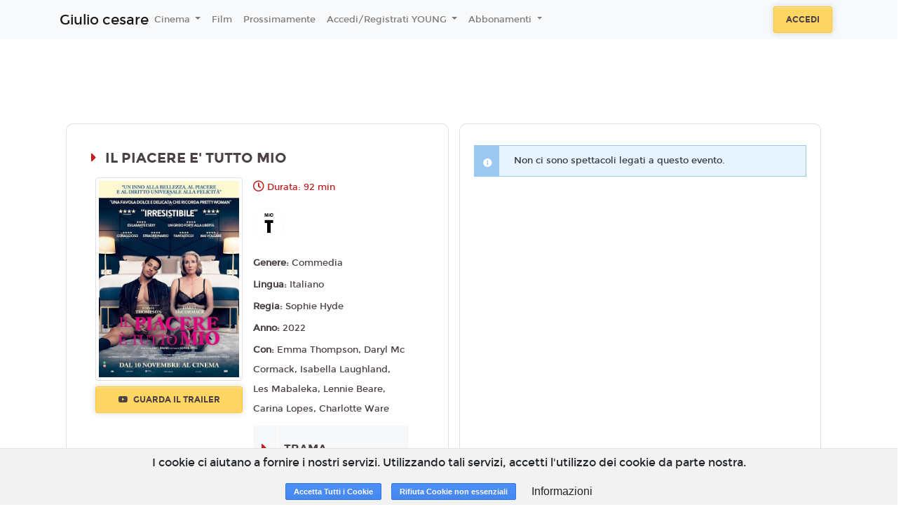

--- FILE ---
content_type: text/html; charset=utf-8
request_url: https://www.google.com/recaptcha/api2/anchor?ar=1&k=6LeMlcgUAAAAAOIIU9j65JSvvhsVsX0BMf1oJaQ1&co=aHR0cHM6Ly9naXVsaW9jZXNhcmUuY2Nyb21hLjE4dGlja2V0cy5pdDo0NDM.&hl=en&v=PoyoqOPhxBO7pBk68S4YbpHZ&size=invisible&anchor-ms=20000&execute-ms=30000&cb=aslcmyebkoj
body_size: 48701
content:
<!DOCTYPE HTML><html dir="ltr" lang="en"><head><meta http-equiv="Content-Type" content="text/html; charset=UTF-8">
<meta http-equiv="X-UA-Compatible" content="IE=edge">
<title>reCAPTCHA</title>
<style type="text/css">
/* cyrillic-ext */
@font-face {
  font-family: 'Roboto';
  font-style: normal;
  font-weight: 400;
  font-stretch: 100%;
  src: url(//fonts.gstatic.com/s/roboto/v48/KFO7CnqEu92Fr1ME7kSn66aGLdTylUAMa3GUBHMdazTgWw.woff2) format('woff2');
  unicode-range: U+0460-052F, U+1C80-1C8A, U+20B4, U+2DE0-2DFF, U+A640-A69F, U+FE2E-FE2F;
}
/* cyrillic */
@font-face {
  font-family: 'Roboto';
  font-style: normal;
  font-weight: 400;
  font-stretch: 100%;
  src: url(//fonts.gstatic.com/s/roboto/v48/KFO7CnqEu92Fr1ME7kSn66aGLdTylUAMa3iUBHMdazTgWw.woff2) format('woff2');
  unicode-range: U+0301, U+0400-045F, U+0490-0491, U+04B0-04B1, U+2116;
}
/* greek-ext */
@font-face {
  font-family: 'Roboto';
  font-style: normal;
  font-weight: 400;
  font-stretch: 100%;
  src: url(//fonts.gstatic.com/s/roboto/v48/KFO7CnqEu92Fr1ME7kSn66aGLdTylUAMa3CUBHMdazTgWw.woff2) format('woff2');
  unicode-range: U+1F00-1FFF;
}
/* greek */
@font-face {
  font-family: 'Roboto';
  font-style: normal;
  font-weight: 400;
  font-stretch: 100%;
  src: url(//fonts.gstatic.com/s/roboto/v48/KFO7CnqEu92Fr1ME7kSn66aGLdTylUAMa3-UBHMdazTgWw.woff2) format('woff2');
  unicode-range: U+0370-0377, U+037A-037F, U+0384-038A, U+038C, U+038E-03A1, U+03A3-03FF;
}
/* math */
@font-face {
  font-family: 'Roboto';
  font-style: normal;
  font-weight: 400;
  font-stretch: 100%;
  src: url(//fonts.gstatic.com/s/roboto/v48/KFO7CnqEu92Fr1ME7kSn66aGLdTylUAMawCUBHMdazTgWw.woff2) format('woff2');
  unicode-range: U+0302-0303, U+0305, U+0307-0308, U+0310, U+0312, U+0315, U+031A, U+0326-0327, U+032C, U+032F-0330, U+0332-0333, U+0338, U+033A, U+0346, U+034D, U+0391-03A1, U+03A3-03A9, U+03B1-03C9, U+03D1, U+03D5-03D6, U+03F0-03F1, U+03F4-03F5, U+2016-2017, U+2034-2038, U+203C, U+2040, U+2043, U+2047, U+2050, U+2057, U+205F, U+2070-2071, U+2074-208E, U+2090-209C, U+20D0-20DC, U+20E1, U+20E5-20EF, U+2100-2112, U+2114-2115, U+2117-2121, U+2123-214F, U+2190, U+2192, U+2194-21AE, U+21B0-21E5, U+21F1-21F2, U+21F4-2211, U+2213-2214, U+2216-22FF, U+2308-230B, U+2310, U+2319, U+231C-2321, U+2336-237A, U+237C, U+2395, U+239B-23B7, U+23D0, U+23DC-23E1, U+2474-2475, U+25AF, U+25B3, U+25B7, U+25BD, U+25C1, U+25CA, U+25CC, U+25FB, U+266D-266F, U+27C0-27FF, U+2900-2AFF, U+2B0E-2B11, U+2B30-2B4C, U+2BFE, U+3030, U+FF5B, U+FF5D, U+1D400-1D7FF, U+1EE00-1EEFF;
}
/* symbols */
@font-face {
  font-family: 'Roboto';
  font-style: normal;
  font-weight: 400;
  font-stretch: 100%;
  src: url(//fonts.gstatic.com/s/roboto/v48/KFO7CnqEu92Fr1ME7kSn66aGLdTylUAMaxKUBHMdazTgWw.woff2) format('woff2');
  unicode-range: U+0001-000C, U+000E-001F, U+007F-009F, U+20DD-20E0, U+20E2-20E4, U+2150-218F, U+2190, U+2192, U+2194-2199, U+21AF, U+21E6-21F0, U+21F3, U+2218-2219, U+2299, U+22C4-22C6, U+2300-243F, U+2440-244A, U+2460-24FF, U+25A0-27BF, U+2800-28FF, U+2921-2922, U+2981, U+29BF, U+29EB, U+2B00-2BFF, U+4DC0-4DFF, U+FFF9-FFFB, U+10140-1018E, U+10190-1019C, U+101A0, U+101D0-101FD, U+102E0-102FB, U+10E60-10E7E, U+1D2C0-1D2D3, U+1D2E0-1D37F, U+1F000-1F0FF, U+1F100-1F1AD, U+1F1E6-1F1FF, U+1F30D-1F30F, U+1F315, U+1F31C, U+1F31E, U+1F320-1F32C, U+1F336, U+1F378, U+1F37D, U+1F382, U+1F393-1F39F, U+1F3A7-1F3A8, U+1F3AC-1F3AF, U+1F3C2, U+1F3C4-1F3C6, U+1F3CA-1F3CE, U+1F3D4-1F3E0, U+1F3ED, U+1F3F1-1F3F3, U+1F3F5-1F3F7, U+1F408, U+1F415, U+1F41F, U+1F426, U+1F43F, U+1F441-1F442, U+1F444, U+1F446-1F449, U+1F44C-1F44E, U+1F453, U+1F46A, U+1F47D, U+1F4A3, U+1F4B0, U+1F4B3, U+1F4B9, U+1F4BB, U+1F4BF, U+1F4C8-1F4CB, U+1F4D6, U+1F4DA, U+1F4DF, U+1F4E3-1F4E6, U+1F4EA-1F4ED, U+1F4F7, U+1F4F9-1F4FB, U+1F4FD-1F4FE, U+1F503, U+1F507-1F50B, U+1F50D, U+1F512-1F513, U+1F53E-1F54A, U+1F54F-1F5FA, U+1F610, U+1F650-1F67F, U+1F687, U+1F68D, U+1F691, U+1F694, U+1F698, U+1F6AD, U+1F6B2, U+1F6B9-1F6BA, U+1F6BC, U+1F6C6-1F6CF, U+1F6D3-1F6D7, U+1F6E0-1F6EA, U+1F6F0-1F6F3, U+1F6F7-1F6FC, U+1F700-1F7FF, U+1F800-1F80B, U+1F810-1F847, U+1F850-1F859, U+1F860-1F887, U+1F890-1F8AD, U+1F8B0-1F8BB, U+1F8C0-1F8C1, U+1F900-1F90B, U+1F93B, U+1F946, U+1F984, U+1F996, U+1F9E9, U+1FA00-1FA6F, U+1FA70-1FA7C, U+1FA80-1FA89, U+1FA8F-1FAC6, U+1FACE-1FADC, U+1FADF-1FAE9, U+1FAF0-1FAF8, U+1FB00-1FBFF;
}
/* vietnamese */
@font-face {
  font-family: 'Roboto';
  font-style: normal;
  font-weight: 400;
  font-stretch: 100%;
  src: url(//fonts.gstatic.com/s/roboto/v48/KFO7CnqEu92Fr1ME7kSn66aGLdTylUAMa3OUBHMdazTgWw.woff2) format('woff2');
  unicode-range: U+0102-0103, U+0110-0111, U+0128-0129, U+0168-0169, U+01A0-01A1, U+01AF-01B0, U+0300-0301, U+0303-0304, U+0308-0309, U+0323, U+0329, U+1EA0-1EF9, U+20AB;
}
/* latin-ext */
@font-face {
  font-family: 'Roboto';
  font-style: normal;
  font-weight: 400;
  font-stretch: 100%;
  src: url(//fonts.gstatic.com/s/roboto/v48/KFO7CnqEu92Fr1ME7kSn66aGLdTylUAMa3KUBHMdazTgWw.woff2) format('woff2');
  unicode-range: U+0100-02BA, U+02BD-02C5, U+02C7-02CC, U+02CE-02D7, U+02DD-02FF, U+0304, U+0308, U+0329, U+1D00-1DBF, U+1E00-1E9F, U+1EF2-1EFF, U+2020, U+20A0-20AB, U+20AD-20C0, U+2113, U+2C60-2C7F, U+A720-A7FF;
}
/* latin */
@font-face {
  font-family: 'Roboto';
  font-style: normal;
  font-weight: 400;
  font-stretch: 100%;
  src: url(//fonts.gstatic.com/s/roboto/v48/KFO7CnqEu92Fr1ME7kSn66aGLdTylUAMa3yUBHMdazQ.woff2) format('woff2');
  unicode-range: U+0000-00FF, U+0131, U+0152-0153, U+02BB-02BC, U+02C6, U+02DA, U+02DC, U+0304, U+0308, U+0329, U+2000-206F, U+20AC, U+2122, U+2191, U+2193, U+2212, U+2215, U+FEFF, U+FFFD;
}
/* cyrillic-ext */
@font-face {
  font-family: 'Roboto';
  font-style: normal;
  font-weight: 500;
  font-stretch: 100%;
  src: url(//fonts.gstatic.com/s/roboto/v48/KFO7CnqEu92Fr1ME7kSn66aGLdTylUAMa3GUBHMdazTgWw.woff2) format('woff2');
  unicode-range: U+0460-052F, U+1C80-1C8A, U+20B4, U+2DE0-2DFF, U+A640-A69F, U+FE2E-FE2F;
}
/* cyrillic */
@font-face {
  font-family: 'Roboto';
  font-style: normal;
  font-weight: 500;
  font-stretch: 100%;
  src: url(//fonts.gstatic.com/s/roboto/v48/KFO7CnqEu92Fr1ME7kSn66aGLdTylUAMa3iUBHMdazTgWw.woff2) format('woff2');
  unicode-range: U+0301, U+0400-045F, U+0490-0491, U+04B0-04B1, U+2116;
}
/* greek-ext */
@font-face {
  font-family: 'Roboto';
  font-style: normal;
  font-weight: 500;
  font-stretch: 100%;
  src: url(//fonts.gstatic.com/s/roboto/v48/KFO7CnqEu92Fr1ME7kSn66aGLdTylUAMa3CUBHMdazTgWw.woff2) format('woff2');
  unicode-range: U+1F00-1FFF;
}
/* greek */
@font-face {
  font-family: 'Roboto';
  font-style: normal;
  font-weight: 500;
  font-stretch: 100%;
  src: url(//fonts.gstatic.com/s/roboto/v48/KFO7CnqEu92Fr1ME7kSn66aGLdTylUAMa3-UBHMdazTgWw.woff2) format('woff2');
  unicode-range: U+0370-0377, U+037A-037F, U+0384-038A, U+038C, U+038E-03A1, U+03A3-03FF;
}
/* math */
@font-face {
  font-family: 'Roboto';
  font-style: normal;
  font-weight: 500;
  font-stretch: 100%;
  src: url(//fonts.gstatic.com/s/roboto/v48/KFO7CnqEu92Fr1ME7kSn66aGLdTylUAMawCUBHMdazTgWw.woff2) format('woff2');
  unicode-range: U+0302-0303, U+0305, U+0307-0308, U+0310, U+0312, U+0315, U+031A, U+0326-0327, U+032C, U+032F-0330, U+0332-0333, U+0338, U+033A, U+0346, U+034D, U+0391-03A1, U+03A3-03A9, U+03B1-03C9, U+03D1, U+03D5-03D6, U+03F0-03F1, U+03F4-03F5, U+2016-2017, U+2034-2038, U+203C, U+2040, U+2043, U+2047, U+2050, U+2057, U+205F, U+2070-2071, U+2074-208E, U+2090-209C, U+20D0-20DC, U+20E1, U+20E5-20EF, U+2100-2112, U+2114-2115, U+2117-2121, U+2123-214F, U+2190, U+2192, U+2194-21AE, U+21B0-21E5, U+21F1-21F2, U+21F4-2211, U+2213-2214, U+2216-22FF, U+2308-230B, U+2310, U+2319, U+231C-2321, U+2336-237A, U+237C, U+2395, U+239B-23B7, U+23D0, U+23DC-23E1, U+2474-2475, U+25AF, U+25B3, U+25B7, U+25BD, U+25C1, U+25CA, U+25CC, U+25FB, U+266D-266F, U+27C0-27FF, U+2900-2AFF, U+2B0E-2B11, U+2B30-2B4C, U+2BFE, U+3030, U+FF5B, U+FF5D, U+1D400-1D7FF, U+1EE00-1EEFF;
}
/* symbols */
@font-face {
  font-family: 'Roboto';
  font-style: normal;
  font-weight: 500;
  font-stretch: 100%;
  src: url(//fonts.gstatic.com/s/roboto/v48/KFO7CnqEu92Fr1ME7kSn66aGLdTylUAMaxKUBHMdazTgWw.woff2) format('woff2');
  unicode-range: U+0001-000C, U+000E-001F, U+007F-009F, U+20DD-20E0, U+20E2-20E4, U+2150-218F, U+2190, U+2192, U+2194-2199, U+21AF, U+21E6-21F0, U+21F3, U+2218-2219, U+2299, U+22C4-22C6, U+2300-243F, U+2440-244A, U+2460-24FF, U+25A0-27BF, U+2800-28FF, U+2921-2922, U+2981, U+29BF, U+29EB, U+2B00-2BFF, U+4DC0-4DFF, U+FFF9-FFFB, U+10140-1018E, U+10190-1019C, U+101A0, U+101D0-101FD, U+102E0-102FB, U+10E60-10E7E, U+1D2C0-1D2D3, U+1D2E0-1D37F, U+1F000-1F0FF, U+1F100-1F1AD, U+1F1E6-1F1FF, U+1F30D-1F30F, U+1F315, U+1F31C, U+1F31E, U+1F320-1F32C, U+1F336, U+1F378, U+1F37D, U+1F382, U+1F393-1F39F, U+1F3A7-1F3A8, U+1F3AC-1F3AF, U+1F3C2, U+1F3C4-1F3C6, U+1F3CA-1F3CE, U+1F3D4-1F3E0, U+1F3ED, U+1F3F1-1F3F3, U+1F3F5-1F3F7, U+1F408, U+1F415, U+1F41F, U+1F426, U+1F43F, U+1F441-1F442, U+1F444, U+1F446-1F449, U+1F44C-1F44E, U+1F453, U+1F46A, U+1F47D, U+1F4A3, U+1F4B0, U+1F4B3, U+1F4B9, U+1F4BB, U+1F4BF, U+1F4C8-1F4CB, U+1F4D6, U+1F4DA, U+1F4DF, U+1F4E3-1F4E6, U+1F4EA-1F4ED, U+1F4F7, U+1F4F9-1F4FB, U+1F4FD-1F4FE, U+1F503, U+1F507-1F50B, U+1F50D, U+1F512-1F513, U+1F53E-1F54A, U+1F54F-1F5FA, U+1F610, U+1F650-1F67F, U+1F687, U+1F68D, U+1F691, U+1F694, U+1F698, U+1F6AD, U+1F6B2, U+1F6B9-1F6BA, U+1F6BC, U+1F6C6-1F6CF, U+1F6D3-1F6D7, U+1F6E0-1F6EA, U+1F6F0-1F6F3, U+1F6F7-1F6FC, U+1F700-1F7FF, U+1F800-1F80B, U+1F810-1F847, U+1F850-1F859, U+1F860-1F887, U+1F890-1F8AD, U+1F8B0-1F8BB, U+1F8C0-1F8C1, U+1F900-1F90B, U+1F93B, U+1F946, U+1F984, U+1F996, U+1F9E9, U+1FA00-1FA6F, U+1FA70-1FA7C, U+1FA80-1FA89, U+1FA8F-1FAC6, U+1FACE-1FADC, U+1FADF-1FAE9, U+1FAF0-1FAF8, U+1FB00-1FBFF;
}
/* vietnamese */
@font-face {
  font-family: 'Roboto';
  font-style: normal;
  font-weight: 500;
  font-stretch: 100%;
  src: url(//fonts.gstatic.com/s/roboto/v48/KFO7CnqEu92Fr1ME7kSn66aGLdTylUAMa3OUBHMdazTgWw.woff2) format('woff2');
  unicode-range: U+0102-0103, U+0110-0111, U+0128-0129, U+0168-0169, U+01A0-01A1, U+01AF-01B0, U+0300-0301, U+0303-0304, U+0308-0309, U+0323, U+0329, U+1EA0-1EF9, U+20AB;
}
/* latin-ext */
@font-face {
  font-family: 'Roboto';
  font-style: normal;
  font-weight: 500;
  font-stretch: 100%;
  src: url(//fonts.gstatic.com/s/roboto/v48/KFO7CnqEu92Fr1ME7kSn66aGLdTylUAMa3KUBHMdazTgWw.woff2) format('woff2');
  unicode-range: U+0100-02BA, U+02BD-02C5, U+02C7-02CC, U+02CE-02D7, U+02DD-02FF, U+0304, U+0308, U+0329, U+1D00-1DBF, U+1E00-1E9F, U+1EF2-1EFF, U+2020, U+20A0-20AB, U+20AD-20C0, U+2113, U+2C60-2C7F, U+A720-A7FF;
}
/* latin */
@font-face {
  font-family: 'Roboto';
  font-style: normal;
  font-weight: 500;
  font-stretch: 100%;
  src: url(//fonts.gstatic.com/s/roboto/v48/KFO7CnqEu92Fr1ME7kSn66aGLdTylUAMa3yUBHMdazQ.woff2) format('woff2');
  unicode-range: U+0000-00FF, U+0131, U+0152-0153, U+02BB-02BC, U+02C6, U+02DA, U+02DC, U+0304, U+0308, U+0329, U+2000-206F, U+20AC, U+2122, U+2191, U+2193, U+2212, U+2215, U+FEFF, U+FFFD;
}
/* cyrillic-ext */
@font-face {
  font-family: 'Roboto';
  font-style: normal;
  font-weight: 900;
  font-stretch: 100%;
  src: url(//fonts.gstatic.com/s/roboto/v48/KFO7CnqEu92Fr1ME7kSn66aGLdTylUAMa3GUBHMdazTgWw.woff2) format('woff2');
  unicode-range: U+0460-052F, U+1C80-1C8A, U+20B4, U+2DE0-2DFF, U+A640-A69F, U+FE2E-FE2F;
}
/* cyrillic */
@font-face {
  font-family: 'Roboto';
  font-style: normal;
  font-weight: 900;
  font-stretch: 100%;
  src: url(//fonts.gstatic.com/s/roboto/v48/KFO7CnqEu92Fr1ME7kSn66aGLdTylUAMa3iUBHMdazTgWw.woff2) format('woff2');
  unicode-range: U+0301, U+0400-045F, U+0490-0491, U+04B0-04B1, U+2116;
}
/* greek-ext */
@font-face {
  font-family: 'Roboto';
  font-style: normal;
  font-weight: 900;
  font-stretch: 100%;
  src: url(//fonts.gstatic.com/s/roboto/v48/KFO7CnqEu92Fr1ME7kSn66aGLdTylUAMa3CUBHMdazTgWw.woff2) format('woff2');
  unicode-range: U+1F00-1FFF;
}
/* greek */
@font-face {
  font-family: 'Roboto';
  font-style: normal;
  font-weight: 900;
  font-stretch: 100%;
  src: url(//fonts.gstatic.com/s/roboto/v48/KFO7CnqEu92Fr1ME7kSn66aGLdTylUAMa3-UBHMdazTgWw.woff2) format('woff2');
  unicode-range: U+0370-0377, U+037A-037F, U+0384-038A, U+038C, U+038E-03A1, U+03A3-03FF;
}
/* math */
@font-face {
  font-family: 'Roboto';
  font-style: normal;
  font-weight: 900;
  font-stretch: 100%;
  src: url(//fonts.gstatic.com/s/roboto/v48/KFO7CnqEu92Fr1ME7kSn66aGLdTylUAMawCUBHMdazTgWw.woff2) format('woff2');
  unicode-range: U+0302-0303, U+0305, U+0307-0308, U+0310, U+0312, U+0315, U+031A, U+0326-0327, U+032C, U+032F-0330, U+0332-0333, U+0338, U+033A, U+0346, U+034D, U+0391-03A1, U+03A3-03A9, U+03B1-03C9, U+03D1, U+03D5-03D6, U+03F0-03F1, U+03F4-03F5, U+2016-2017, U+2034-2038, U+203C, U+2040, U+2043, U+2047, U+2050, U+2057, U+205F, U+2070-2071, U+2074-208E, U+2090-209C, U+20D0-20DC, U+20E1, U+20E5-20EF, U+2100-2112, U+2114-2115, U+2117-2121, U+2123-214F, U+2190, U+2192, U+2194-21AE, U+21B0-21E5, U+21F1-21F2, U+21F4-2211, U+2213-2214, U+2216-22FF, U+2308-230B, U+2310, U+2319, U+231C-2321, U+2336-237A, U+237C, U+2395, U+239B-23B7, U+23D0, U+23DC-23E1, U+2474-2475, U+25AF, U+25B3, U+25B7, U+25BD, U+25C1, U+25CA, U+25CC, U+25FB, U+266D-266F, U+27C0-27FF, U+2900-2AFF, U+2B0E-2B11, U+2B30-2B4C, U+2BFE, U+3030, U+FF5B, U+FF5D, U+1D400-1D7FF, U+1EE00-1EEFF;
}
/* symbols */
@font-face {
  font-family: 'Roboto';
  font-style: normal;
  font-weight: 900;
  font-stretch: 100%;
  src: url(//fonts.gstatic.com/s/roboto/v48/KFO7CnqEu92Fr1ME7kSn66aGLdTylUAMaxKUBHMdazTgWw.woff2) format('woff2');
  unicode-range: U+0001-000C, U+000E-001F, U+007F-009F, U+20DD-20E0, U+20E2-20E4, U+2150-218F, U+2190, U+2192, U+2194-2199, U+21AF, U+21E6-21F0, U+21F3, U+2218-2219, U+2299, U+22C4-22C6, U+2300-243F, U+2440-244A, U+2460-24FF, U+25A0-27BF, U+2800-28FF, U+2921-2922, U+2981, U+29BF, U+29EB, U+2B00-2BFF, U+4DC0-4DFF, U+FFF9-FFFB, U+10140-1018E, U+10190-1019C, U+101A0, U+101D0-101FD, U+102E0-102FB, U+10E60-10E7E, U+1D2C0-1D2D3, U+1D2E0-1D37F, U+1F000-1F0FF, U+1F100-1F1AD, U+1F1E6-1F1FF, U+1F30D-1F30F, U+1F315, U+1F31C, U+1F31E, U+1F320-1F32C, U+1F336, U+1F378, U+1F37D, U+1F382, U+1F393-1F39F, U+1F3A7-1F3A8, U+1F3AC-1F3AF, U+1F3C2, U+1F3C4-1F3C6, U+1F3CA-1F3CE, U+1F3D4-1F3E0, U+1F3ED, U+1F3F1-1F3F3, U+1F3F5-1F3F7, U+1F408, U+1F415, U+1F41F, U+1F426, U+1F43F, U+1F441-1F442, U+1F444, U+1F446-1F449, U+1F44C-1F44E, U+1F453, U+1F46A, U+1F47D, U+1F4A3, U+1F4B0, U+1F4B3, U+1F4B9, U+1F4BB, U+1F4BF, U+1F4C8-1F4CB, U+1F4D6, U+1F4DA, U+1F4DF, U+1F4E3-1F4E6, U+1F4EA-1F4ED, U+1F4F7, U+1F4F9-1F4FB, U+1F4FD-1F4FE, U+1F503, U+1F507-1F50B, U+1F50D, U+1F512-1F513, U+1F53E-1F54A, U+1F54F-1F5FA, U+1F610, U+1F650-1F67F, U+1F687, U+1F68D, U+1F691, U+1F694, U+1F698, U+1F6AD, U+1F6B2, U+1F6B9-1F6BA, U+1F6BC, U+1F6C6-1F6CF, U+1F6D3-1F6D7, U+1F6E0-1F6EA, U+1F6F0-1F6F3, U+1F6F7-1F6FC, U+1F700-1F7FF, U+1F800-1F80B, U+1F810-1F847, U+1F850-1F859, U+1F860-1F887, U+1F890-1F8AD, U+1F8B0-1F8BB, U+1F8C0-1F8C1, U+1F900-1F90B, U+1F93B, U+1F946, U+1F984, U+1F996, U+1F9E9, U+1FA00-1FA6F, U+1FA70-1FA7C, U+1FA80-1FA89, U+1FA8F-1FAC6, U+1FACE-1FADC, U+1FADF-1FAE9, U+1FAF0-1FAF8, U+1FB00-1FBFF;
}
/* vietnamese */
@font-face {
  font-family: 'Roboto';
  font-style: normal;
  font-weight: 900;
  font-stretch: 100%;
  src: url(//fonts.gstatic.com/s/roboto/v48/KFO7CnqEu92Fr1ME7kSn66aGLdTylUAMa3OUBHMdazTgWw.woff2) format('woff2');
  unicode-range: U+0102-0103, U+0110-0111, U+0128-0129, U+0168-0169, U+01A0-01A1, U+01AF-01B0, U+0300-0301, U+0303-0304, U+0308-0309, U+0323, U+0329, U+1EA0-1EF9, U+20AB;
}
/* latin-ext */
@font-face {
  font-family: 'Roboto';
  font-style: normal;
  font-weight: 900;
  font-stretch: 100%;
  src: url(//fonts.gstatic.com/s/roboto/v48/KFO7CnqEu92Fr1ME7kSn66aGLdTylUAMa3KUBHMdazTgWw.woff2) format('woff2');
  unicode-range: U+0100-02BA, U+02BD-02C5, U+02C7-02CC, U+02CE-02D7, U+02DD-02FF, U+0304, U+0308, U+0329, U+1D00-1DBF, U+1E00-1E9F, U+1EF2-1EFF, U+2020, U+20A0-20AB, U+20AD-20C0, U+2113, U+2C60-2C7F, U+A720-A7FF;
}
/* latin */
@font-face {
  font-family: 'Roboto';
  font-style: normal;
  font-weight: 900;
  font-stretch: 100%;
  src: url(//fonts.gstatic.com/s/roboto/v48/KFO7CnqEu92Fr1ME7kSn66aGLdTylUAMa3yUBHMdazQ.woff2) format('woff2');
  unicode-range: U+0000-00FF, U+0131, U+0152-0153, U+02BB-02BC, U+02C6, U+02DA, U+02DC, U+0304, U+0308, U+0329, U+2000-206F, U+20AC, U+2122, U+2191, U+2193, U+2212, U+2215, U+FEFF, U+FFFD;
}

</style>
<link rel="stylesheet" type="text/css" href="https://www.gstatic.com/recaptcha/releases/PoyoqOPhxBO7pBk68S4YbpHZ/styles__ltr.css">
<script nonce="QnpabgHp1EFM6EOSp0vFvg" type="text/javascript">window['__recaptcha_api'] = 'https://www.google.com/recaptcha/api2/';</script>
<script type="text/javascript" src="https://www.gstatic.com/recaptcha/releases/PoyoqOPhxBO7pBk68S4YbpHZ/recaptcha__en.js" nonce="QnpabgHp1EFM6EOSp0vFvg">
      
    </script></head>
<body><div id="rc-anchor-alert" class="rc-anchor-alert"></div>
<input type="hidden" id="recaptcha-token" value="[base64]">
<script type="text/javascript" nonce="QnpabgHp1EFM6EOSp0vFvg">
      recaptcha.anchor.Main.init("[\x22ainput\x22,[\x22bgdata\x22,\x22\x22,\[base64]/[base64]/[base64]/[base64]/[base64]/UltsKytdPUU6KEU8MjA0OD9SW2wrK109RT4+NnwxOTI6KChFJjY0NTEyKT09NTUyOTYmJk0rMTxjLmxlbmd0aCYmKGMuY2hhckNvZGVBdChNKzEpJjY0NTEyKT09NTYzMjA/[base64]/[base64]/[base64]/[base64]/[base64]/[base64]/[base64]\x22,\[base64]\\u003d\\u003d\x22,\x22AcOiJzAcCGUnV8OJOQYCTAPDtmtrw5lUcwdfTcOMU33Cs2hnw6B7w5hlaHpPw5DCgMKgU35owplpw79xw4LDmSnDvVvDhcKoZgrCul/[base64]/CghjCm3RVZgQ4w5/CuyYTwqTCj8O/[base64]/DnQLCvcO5PzPDrHDCoBTDriXCjsOOGsOeAcOCw67CtMKAbyXCrsO4w7AIbn/[base64]/GsKaK8OwakJiW2IAwrhRK8KzAsOJaMOHw5UVw50ww73ClBJLXsOew6rDmMOpwowFwqvCtmXDssODSMK2AkI4Q37CqMOiw7/DicKawovCkzjDh2A0wr0GV8K2wqTDujrCpMKRdsKJehbDk8OSQ39mwrDDjcK/[base64]/B3fCh8K7w5/Cp8OiwpQFOsKsWSnCnsKPwpnDuXhOBcKAIhPDvGbCtcO6HHsww6hQDcO7wprChmN7L0p1wp3CmCHDj8KHw5/CgyfCkcO2KivDpEcmw6tUw5bChVDDpsOlwoLCmMKcVmg5A8OYQG0+w7HDj8O9axo5w7wZwrrCicKfa2sfG8OGwoE7OsKPGicxw4zDs8O6w4dGZ8OYTsKgwoo2w7UuTsOYw70aw6/CoMOQIlXCvsKHw4xMwp9iw63Ci8KWBldpOcOVL8KHHW/DlRzCicKcwpcKwoBmwqrCt3wSWF3Cl8KGwo/DlMKcwrjCigo8JnY2w5F2w6LCmHtdJlHCiknDm8Oyw4rDrADCnMK5Kz7CucKtaT7DpcOcwpAkVsOfw5TCrBPDgcODGcKmQcO9wqfDonLClcKibsO0w77DilJZwp96WsOiwrnDp14JwpYwwo3CgUTDpnMqw6rDjEHDgSwnPMKIHjfCiXtjC8OaKCs8FsKfTMKofj/CuTPDocOla2l0w45+wp43F8KAw5nCr8KkRGHCtMObw4Ypw50OwoZedRrCm8OJwqBFw6bCuH3CnwHClMOZBsKNUg1sYwIIw4nDpjUZw43DnsKhwqjDjR5oB0fCp8OJAcKSwoEbQnsce8KMAsO7Ng9Zfl3DkcObbXVQwoJcwoE/[base64]/[base64]/DjyrCpE5bHE5Ow7ErSsOEB2dpw5PCu0rDj1nCnMKeHsKOw6EcU8Oew5DCp0zDu3ddw6rCmMOiYGMnw4rCiVZte8O2VnbDh8KkPsOPwp0lwqwKwpg6w6zDgxTCuMKWw6AOw5HCicKfw6laVybCsB7Cj8O/w5lzw5PCrU/Ci8O7wqXCnxp3dMK+wqhVw546w75OY3XDhlleWwDCnsOYwo/Cp2FrwoYMw7g7woPChsOVTMKGFHPDlMOcw6LDscOaAcK4RSjDpwp6SsKHI1BGw6vDq37DjsOxwqtNDDctw4wmw4zCmsOywq/[base64]/DpsOWwp7CpcOwKcK0FMKkR8K5wrvDrsOZIcKxw7/CpMO6wrQsGUTDkFrDr2Rgw55xUsOywqB8LcO7w6c0S8KGGMO/wro7w6ViQgbClcK6QhXDtwTCuU/CoMKeF8Owwp8/worDgRZqPCwqw45cwqgjacO0eUjDtgNUemPDtMKkwoRuRcO+ZsKiwpU8TcO0w7hjFHgWw4LDl8KfPFLDm8OFwpzDg8K2Vy1Gw6hiMB9ZKzzDlghGc1t1wozDj3EzaVBMYsOzwpjDm8KhwovDjnx+NiDCr8KSI8K7PsOGw5TCuWcVw7U/[base64]/wpHDniLDpsOHGkkjeytOw41mY8Okw7zCiwNjw6fCiDMVSwDDkMOiwrTCrcO/wpoIwpnDgywMwpXCrMOdHcOwwqs7wqXDqCDDicOIHCVPFMKtwpcPbk8jw4kkFUMfDMOOJ8Otw5PDs8OFDlYfBzBzBsK8w4cEwoB3MnHCuwosw6HDkWYPw7g/[base64]/Doj/CvTFqw7d/wonDgsK6w7QXLHvCi8KMeRsrEE5DwqloMHXCocOAfcKiGCVgwr14wplGP8KRbcOzw7HDicOGw4/CpD9mf8KZAFzCpHcLFyE0w5ViQWYga8K+C2FJd1BvVENQFR8pFcKoLwNewrzDhVvDqsKjw5Mzw73DuBvDn31wWsKTw5HCgFo2DsKkbmbClcO0wpoxw73Cok4gwovCvMOVw6rDvMO/P8Kswr/DhE9EQcOaw5FEwqkawr5FKUx+P3QZEsKCwr3DtMK6MsOEwqvCnnUHwr7DjWg4w6gMw4oUwqA5cMOgHMOUwp4sTsO/[base64]/HT7DgsOxNMK9w7VZc0DDncK3w6XDoQfDnnUJV0hyHi0xwpLDoUbCqRbDrcKiEmnDrw/DlGnCmjPCu8KEwqVQw6wbbV4dwqnCmA8vw4rDscO7wonDm0UKw5vDt3cdQ1hfw7lpR8KmwpDCqUjDgEbDssK/w7FEwqJpQsOBw4nDsiwow4xGOFEEwrEZBUoMFHFqwoM1S8K0IMOaDHUAA8KmUg/DrybCpBDCicKUwpXCnsO8woZOw4dtdMOtAMKvBnUqw4cOw7p1ck3DqMOrBGBRwqrDiF/CiiDCpVPCkDXCosO0w7hJwrJPw5IrawPCrkrDrw/DlsOzbh0HfcOZZUcZXWHDoGc1Mz3ChmRiJsOxwpwjOBE/dxjDr8K1HHR8woDCryrDscKrwqNMNjTDv8OsHS7DvQY6CcOHakFpw6PDjm/CucKpw4h5wr02AcONLnjClcO2w5gwfQTCnsKRcALCl8KKZsOJwrjCuDsfwqjCsUBKw4wtEMOsNFbCiE/DvSbClsKNM8OiwrwmSMO2DcOEBsO7BMKDXATCuzhRC8KKX8O7diEnwqTDkcOawrkQHcOcQlHDqsO3w5jDsG8/QsKrwrNiwr9/wrPCj1VDC8KZwowzLsK/[base64]/Cog7CtsOFwrbDr8OOEmTDicO6wrIIwrTDnsKMw7TDhjpuNxMOw7dnw6YMUlPDlwENw5LDssO3VWtaMMKJwp/Ds0gwwqUheMOnw45PX3DCsSzDnsOzS8KVZxQIFsKswo0LwoXClSpBJlIdCAxxworDnAhnw70Lw5pDNB7CqcKJwp7CqR4qe8KxEcKqwoo2ICJewps/IMKsXMKeTHBqHznDt8KowqbCjsKefMOgw7DCnykmw6PDrcK/bsKhwrpJwqnDgDQYwrDDtcOfDcOjAMK2w6PCqcOFPcONwrcHw4TCtsKWKxgkwrbClU1Hw656bEZtwqrDkADCnFjDi8O+JljCtsOPK2dtX3g1wqMZdS1NZMKgAEoJTEsEMU18O8KHb8OUF8KkbcKswpAvRcKVeMOvLnLDocOlWhTClQfCmMOjeMOtTjhHTMK9Sz/[base64]/CrsKxwpPDhMK3fsKyw6rCh8OLw6vCisK4w6ITwqtzVwMcYsKzw4HDp8OLH1NgFQErw4YBBGfClMOZO8O/woLChcOuw4XDkcOcBcODXl7CpsOSNsKWGH/DkMKww5lJwqnCjMKKw7DCnk3DkGrCj8KUXgLCl1zDjXNkwozCu8Oywrw1wr7Co8KlPMKXwpjCvsK+wp90bsKtw6HDizjChkfCtQXChhvDmMOJfMKfwpjDoMO+wq3DpsO1w43DtE/[base64]/PTtfNMOMKVjDoi9Zw4PCrMKdDcOnwrxYW8KtwoPCtcKxwqwcw5XCocOPw4HDtcKaaMKseDrCr8OLw5jDvxfDoi/[base64]/DulAIw7XDn8O4DQzCn8OaQcOcZ3cbbznDgiRAwq8kwpzDlUfDkyIzwpnDlMKBZsOEHcO5w7HDjMKfw6VpQMOvA8KsLlzCkATDqlA6FnvCpcOvwo07S0shw77DqlUZOQjCpk5bGcKyWXFwwozCkmvCkUEhw75cwqtLERXDlsKZQnEICh1yw7bDuEx9w4/Ci8KgACXDvMKUwqrDgBDDkUfCl8OXwqLCi8KrwpoNZMOaw4nCuH7CogTDtG/Dv39Rw5Mxw7/DvCHDjwAjEMKBfMKRwpBIw7tIDgbCt0tRwoFJI8KVMxV2w6gmwrIIwrJhw6/DosOnw4bDp8KFwpIiw5ZTw6/DjMKqaSbCrMO1D8OFwo0WRcKcXCkmw55hwpvCusKNFFFuwoRvwoHCgVxLw6RmQC5fAcKSBxXDhMODwovDglnCrxIUW10GE8OcZMKmwqTDgQR9N0TCpsO6TsKzWnk2EA18wqzCi2gcAGwMw6vDgcO5w7JVwojDvEoeYiMTw5fCpnc2wo/Cq8O+w6gAwrIdCC/DtcOOdcKVwrg6JsKDwpplKxbCucKLIMOQGsOPR1PDgE/CmFXCsn3CvsKbWcK6KcKXU0fDpx3CvTrDucOBwpPCpsKCw70HC8O8w7NJayzDoEjCgEHCp37DkCY2WXDDicODw6/DosOJwpHCgEYqSXXCvlJESsO6w5LDscKywqTCjA/DiFIvDkouB39mQHnDtknCscKpwq3CksOiKsKLwrHDrcO3UE/DtlTDrV7DksOMJMOvwobDgsK/w6nDuMKdE2Z+wppvw4bCgHlTw6TCmcOdw45jw4QUwp7Cp8KjVCTDtA/[base64]/DvcK2wo8CGsKEwrdaw5VdJThRw4gtDFwfw7rDhj7DgcOgNsKAQMOdL2duRhZ4w5LCssOXwos/VcOyw71iw58bw5LCisOhOhEwMFDCmcOow6XCr2fCt8OIZMK9VcO0WyTCsMOrUMOXAsKlXS/[base64]/Csxo2wrx+a8KATEYDIcKvwrTDiiLClHZ/[base64]/DnALDpF/DgDnCt3nCo30Yw5Qcwqshw7t/[base64]/[base64]/[base64]/DlUTCkcOlTznCsRxFdR1dQ8KTcx4dw5N3wqbDoGsQw4DCu8KzwpvCpm1sVcKgw43Dh8KOwrECw7xfBWc+dn/CtQbDoQrDk3zCtsKSJsKhwpTDqi/CuGNcw7Y1BcKQOH7CqcOGw5LCr8KNNMKRBUMswrdOwqocw49Rwps5Y8KIIykZG21ibsO0SF7CrsK4w4J7wpXDjApqw7ogwoINwr1KC2pZFBxqa8OSIVHCtl/CuMOzeWorwqbDkMO6w4s7wovDk1NaVAouwr/CvMKbCcO8HcKEw7JvaEHCok/CqWhwwqp/MMKIw7XDr8KeL8K/cnTDkcOyY8OgDMKkMUfCmcOKw6DCgCbDuRRmwpAwVcK2woM8w7TCtsOrMTjCi8OhwoEjHDB5w7URSBJEw4NKZ8Ozwo7DhsOUS0IuMiLDhcKbwp7DmW/Cr8ObW8KPKiXDlMKLD1LCmFNCJQdFacKuw6jDusKBwr7DsjE3M8KHDl7Dk0kGwoxFwpfCucK8KCdZFMKUYsO0WFPDhQjDucO6C3dqQWVlw5fDjHjDjCXCnBLDocKgNcO4OsObwp/Cg8KpTypWwrbCucOpOxt1w53CmcOmwrjDj8OMWMOmfXR+wrgSwqUewqXCncO3wo4NIVTClsKIwqVaPC07wrU4LsKLSiPCqH5RdkZswrJCY8OXWcK7wrUOw4sGVcKSZgA0w69Gw5TCj8KrAzJhw5TDgsKowqTDisO1NULCom0xw5fDtSgkfMKsLU1EXE3DvFHCr18/[base64]/[base64]/DsBDCiwAGw7MvDHvDlkJfw6LDnkzCmU3CtcOCwoLCnMKRIMKZwoRlwpQqa1l5Wn9qw4JGw4XDunLDlcKlwqbDoMK+wqzDtMKCaUt+RSMWBUdhK0/DscKjwqINw6x7P8KZZcOkw77CvcO5RcOOwpvDkGYFNsOFCk3Csl86w53DkwfCsEQTZ8Oew6AmwqHCjXZlOj/DicOyw4kfUcOGw7vDpcOgRcOmwrpZThTCtlHDhBxuw6nCo1tPWcK1FmHDrAJGw7piScKzIsO1LMKhQ3wuwpsawqggw4AKw5Q2w5/DoCsJTnEdHsKLw61AFsOPwoXDhcOYK8KNw6rDjVVoJ8OETcKVUHzCjws+wqxlw7HCpSBOEQdmw63DpE4MwpgoG8OvLcK5E2IsbDZOwqXDuk5DworCk3HCmVPDpcK2f3/Cr3t4J8KSw7RWw6hfXMOBGRZaTMODMMK1w6J9wooUBjsWc8OBw67CpcOXDcKhKAnCiMK1DMKSwrPDjMKowoUswoXCm8K1w796UWk7w67CgcOJU3rDncOab8OVwq80csOjaF10TmvDjcKTVMOTwr/CtMKPPXrDlBbCiHHCkzdhHMO/CsOPw43DmsO0wrVLwqNBY0N7N8ODwqApF8OlTiDChMKgLWnDmC4Bd2VZGG/ChMK9wqwDICHCs8KcZxnDmw3ChcOTw65jLsKMwoPDmcKLM8O2BwTClMKKw4IKw57CtcKxw5DCjW/[base64]/CvsKZw4A+w552w7odMsKEw6ljw7tfDBrCoTrCq8Kbw50Bw7A6w6XCo8O5JsKbfS/DlMO7EsOeDWTCtMKmLijDmkdcRTvDkhzDg3UOQMO9NcKpwqbDsMKYaMKsw6Abw4cDak1Cwo17w7jCssO3OMKvw40jwqIzAcOAwqPCqcK0wp80P8K0wr92wr/CtW/CqMOXw6fDhsKEw6wIacOeWcKXw7XDgjXCmcOtwqkcAiM2X3DDrcKbcEgKPsKmXjHDisOswr3Dt0cWw67CnEPDi2fDhztlD8OTwrHCoH4qwpLCiTAfwr7Cgk/DicKTKl8owrTChsKGw5XDvFvCn8OiPsO+IQZNMmZGVcOKwo7DomQBaDfDt8O8wpjDicOwR8KswqF7dQPDq8OFbXZHwqrDrMO9wph+w5oawp7Cn8OxdQIuVcOmRcOewojClMKKU8KCwot9HsOWwq/[base64]/wq4jw5rCosKGUSvDpCPDjycJwq3Cj2TCvsOmNMOVwrsIT8K5BjQ6w5cTecOiLx4ZXktew67CqsK4w5HCgGV3fMOGwrBOPkzCrTMSXMOZTMKgwrl7wpZdw4d5wrrDjsK1BMKtUsKxwq3DqmnDlVwUwrzCvsKMRcOtFcOcRcO/Z8OyBsKmFcOyDydyWcOHFlhtOgNswqR0KcKGw7LCtcK7w4HChhXDgW/Dg8Otb8ObUHV6w5QhNxIpB8KqwrkjJcOOw6/Do8OsHFECW8KwwrXDoG5hwoPDg1rCm3V5wrFHNHgpwpzDmWFMckzDritLw7LDtiHCt0RQw7ozMMKKw57DuUDCkMKbw7BZw6/CmWJLw5Nrd8O3VsKxasK9CG3DoA1zI3ACQsOQOCckw4XCo0/DgsKZw7HCtsKeXi0Mw5Vgw4MCfywxw5LDqA7CgMKRdk7DqTvCoX/CuMKkQGdjCSsGwqfCmcKoMsKdwqnDjcKbBcK1IMO3RRTCmcO1EmPCi8OmYg9Cw4k5a3NrwqUDw5MCAMOBw4oLwpPDjcOEwpcbO2XCkXs9OkvDoXfDhMKLw6nDncOVNsOWwrTDqnVSw7ZWWcKgw5dsZV3CgMKHHMKKw6g9w4dwRHUlH8Odw5/ChMO3a8KjAsO1w5nCrwYGw7bCssKdN8KxdDPCgDAfwq3DnMK4wqrDtcKnw6BlU8O4w4IcJcK9F0U5wq7DoS0Ne2I5HH/DvFTDpEBqfwnCq8O5w7xjesKeDiVkwotBZ8OmwqVYw5rCnRcBXcOZwop4dMKRwqEASUEkw4ZQwqA7wq7DicKEw77DiFdQw64dwo7DrAcza8O7wp9/ZMKZF2TCgW3DiWoXQsKBb2DCuS9sEcKdIcKcw6XCiTrDqGEhwo4Wwot/w6Jyw7nDrsORw6fDhcKTSTXDoHEDc2ZxCTwhwr5qwoNrwrFSw45iJhDCoALCtcOwwphZw4FTw4/[base64]/Dv8ODGcOeLnYWw7hxw5/DpTESw6nCksKzwq8Qw5cvclRzHFNow50ywp/Cryode8Kfw4zCoiIPKiXDgAxbU8KFV8ObLCLDqcObwo4yIMKKPylWw4InwpXDv8OHFB/Do1rDm8KrOWIVwrrCocKZw4/[base64]/CgMOPw5vDrcKoOsODS3DDs8OaezvDtBnDvcK7w5xoFMKgwpTCgV/CgcObNgFnOcOJT8OdwoPCqMK9wqMow6nDoUA7wp/[base64]/DvMO8WcOiw7UnUgVYw5BbUcOHCsKcbMOgw5tywqFPHMOKwp9GIcKdwpk0w481asKpWsOHAcOuCzpXwrnCtmLCuMKWwqrCm8K/VcKxfGcRBAwTYEcPwqIeGmTDhMOYwopdLRhZw4UgPhvCssOkw4XDpnPDlsOkIcOvGMKxw5QHOMOECSEKdg4CbD/CglfDrMKGbMKsw47CsMK5DiLCo8KkHVPDs8KSMCYgA8KtXcOcwr/DnQbDh8Kpw7vDm8OuwojCqVdhMVMOwqQhPhDDlsKcw6w9w6J5w6Jewo7CsMK9CHp+w5NNw4/Dtm3DgMOrbcOLBMO0w7vDjcKbblxlwo4fX3seAcKLw6vCgC/DksKYwod4WcKPTQVhw7XDv13DpGzCiWXClMO0wrVhSsO/wrnCt8K3fsKpwqZAw6PCl27DusK4K8K3wo0PwohEV18pwp/Ci8OBf0BZwppcw4rCpSViw7ciJW4bw5gbw7HDvMO3OEQPZQ/[base64]/w6pYw5wBwoTDicO4wpMxKsOtwrTDg8KLwph1w6HCrcK4w4jCin/Cnh1QSRLDllZTXBdBL8OsVMOuw5QxwrtSw5bDjxUuw6s2wrvDmEzCgcODwqTDq8OFHMOnw6h6woFOE2xJMcOxw5Aew6DDr8O1wpDCjlDDnsKnFRwoY8KGNjBudiwAdTHDsB0Tw5vCm0o/[base64]/[base64]/CljtBbm3DrEtBwpbDmA5KfsKyPcO7a2TDrUnCjTUYZMKhQ8O5wpPCnjguw5vCrcKxw4Z/OiPDnGBxLSPDlw0hwpLDlVDCu07CrANVwoARwo7CsFdTMBQzecKxJGEtbMOwwo0Nwrckw7AIwplaPz/[base64]/[base64]/DqWbCvwYGw5XCh8Otb8OhKHUbwrwFwr/ChsKYwq/CqMKmw4/DmcKawpF6w5YSPDEPwpAgcsOvw6bCrABBEh4NXcOowp3Dq8O4amnDmEPCsQxCXsKhw53DksOXw47CnxwGwqTCjMKYVcO2wqwFOxbCmsOnMAQXw6jDoy7DsCZNwqN7WnlpfDrDvTzDmMO/NTHDisOKwq8gR8KcwpDChcO9w5jCi8KJwrTCjU/[base64]/wrfCocObw7ckw47CtCtkPcOGIxrCgcOhXwJ+wr1pwoN4LcK6wqYmw5MWwq/Dm0PCksKdWMK1wqt5wrNjwqHCiGAywqLDiHPCg8ONw6ooYwBfwrPDkCdwwp13JsOBw7fCrV1Pw7LDq8KmIsKOKT3CnyrChXVfw5x1w5pkEMKGVn5ww7/Di8O7wpzCsMO1wozDtMKcMsKgesKowoDCmcKnwpDDicKvIMO/wqE1wp41JsObw4zDsMO6w7nDsMOcw4HCmS8wworCnXEQEQbCrHLCkSkJw7nCksOVG8KMwr3DpsOIwokydWDDkEHCo8K5w7DCuxlNw6NCdMOSwqTCpcKiw7zDlcOULMOcAcKJw6jDj8Ouw5TCjy/Cg3sTw7/CtA7CilJlw5nCkxNfw4nDoEdswpjCuG7DoE/DnMKRAsOETsK1a8KRw4MowprCj3jCosOrwr4nw7wFeiM9wrl5Mk1rw6gawrpMw5ofw7fCscONZcO6wqbDlMKcLMOMKXpKPcKECRjDtkzDgg/CgsK3LsOAP8Oawpkzw4TCq37CoMOfwp3Ds8OtagBIwpUnwr3DmsKrw7tjMSw4C8KpLlPCo8OyWw/DtcKvUMKWb33DpSEjYsKdw5nCoA7DmMKzUXdGw5gIwq8Aw6VUE3ZIw7Z6w6/[base64]/Dm8KNw5ZSfRAEw4LCkBFBw6FGRH4Sw6LDpcKLw6rCtsKewog7w4HCkXMjw6fDj8KtF8Oow6FraMOfXSLClXvDucKcw4/[base64]/[base64]/[base64]/[base64]/w4NCwqBzwq87w6PCqCwPPwFQNMOYJMKBVQrDn8OoVUhBwqLCtcOjwq3CmknDu2fCl8Ovwo/[base64]/CrcKHw5pcw6hbNcKAd3rDj8OAacObw5bDhQvCrcO1wr8iKMOaOBLCtMOFDmdCE8OAwqDCqTjDmcKKBlN/woDDoDLDqMOlwoDDiMKsWhfDiMKwwrjCm3XCuUUiw4/[base64]/CgmQFw4fCrC/DnMKew4cXNUTChsKDfcKbMsOobsKNCQRCw5Ryw63CuybDoMOsQHPDrsKEworDmcO0BcK7FR8iLMOFwqfDllhgS2gJw5/[base64]/w7rCl8O4VcOXwrbDq8OsNcKGw6/Dj8O+w68fScOfwoQZw5/DkyFFwrMgw54cwpIfXQjCvWNkw7AVd8OSaMOBIcK9w6h+McK/UMKxw6TDk8OJQ8Kww53CuA1zUibCszPDqwjCjcOfwr11wqE0wrkYF8OzwoJ/[base64]/DkMOqwoYxB2rDhMKpfmhjLyPDh8Kxw4RPw7ZnKsOXXWLCp1wLVsKmw7zDmkp6PmYzw6nCiE9FwoU0wo7ChELDgVVJEsKsbWDCqMKFwrNoYCnCvB/CpStWwpXDpMKWa8Ovw418w4LCosKIBGgIPcOIw47CksKddsOxZRnCingrQcOdw4rDjxIbw6kBwpMbRWfCnMOcHjHDjV5gVcOXw4INQmrDqArDisKcw7TDlDXCsMKow6Jmw73Dhi5NWXULHXBuw5Efw67CnVrCsw/DqFJAw4FnbE4POzzDl8OVG8Ouw4oIDBp2VgjDu8KOB14jalcuRMO5RsKGIQpVQBDCisOBScKFHG14JiQIWSAwwrPDjxV/NcOswp7DqzXCqDB2w7lXwoUkFGc4w4bCswHCi37DgcO+w7Fmw4hLesKCw7J2wqbCmcK3Z3LDhMKuEcKsL8KxwrPDlsKyw4LDmDHCvhgjNDTDlAt7A2LCmcO+w60ywojDjMK0wpDDgQAbwrYIPUXDoTMTwq/DpCTDuGV8wr3DsEjDmAbCp8K6w6MaCMOxNcKfwonDq8KTdEQ5w5TDscK2CiYQaMO1QD/DlzIow5/Dp0ZcQsOOwoYMT2jDpSQ0wo7DisOzw49ewr9Jwq/DmMODwqBEEEjCuAFCwr1kw4LCj8OOdsKzw4bDg8K2DExUw4I/AsKWABTDtXl3bErCq8KOfHjDnMOjw5fDjzdVwpzCoMOGwoYBw5fCsMOhw4HCqsKtZcKpWmhWRMKowoo2R1TCnMO8wpfDoUPDn8KJw6zCtsKZFUVwaTjCnRbCoMOHAxbDgBLDiSjDjsKSw5YDwrovw77CtMKrwojDnMKOcn/DlcK4w6haHiw7wpwoFsOQG8KrDsKnwqJRwpnDmcOuw6BxW8KiwoHDmXMkw5HDo8OiVMKowoAoa8OxS8KsKcOMQ8Opw47DjkrDoMKNHsK5Y0bCkUXDnAsOwrlQwp3DuzbCui3ClMKdCcKudhXDmMKkBcKUd8O6DS7CpsO/woDCrVF6KcOfKsO/[base64]/[base64]/w5p2CVIXJXbCnCnDqXBOwovCnEDCpcOMGwfCiMKTVDnCnMKBEHl/w6LDusO3wojDoMOjfFgLTMK0w7BRLnImwrclFMKadcK5w7l6UcKFFTUbccOoPMKxw7vCsMOaw4M3SMKbKA3ChcOoJATCpMKewo7ChFzCiMOOB0dfKsOOw7nDlHsPw6LCr8OOSsO/[base64]/DpkTCsQ7ChBHDiyw0wrgowoI5U8Odw6UzHCQkwrzCjALDrMOTdMKvHnjDuMKcw7fCvnwIwqcsJ8O4w7Iow5pQLsKsf8Oiwr55G0cAEMOOw4EbZ8Kmw7jDucO0AMKfGsOKwoPCh28rDykIw4csa1nDgXvDnV5Nw5bDmX9TKMO/w63CjMOuwoRhwobCpW0aSMKsQsKdwqBpw5fDvMOewqbChMKZw7zDscKXR3PDkCB8Z8KVPVt/K8O2BMK+woDDosOLai/CkH/[base64]/ClmrCjEYBV8KnVsKxHcKiE8KdHMOYw5QgwpkKwqXDusOvOmtESMO6w43CsinCuENBMcOsQB0eVVXDhVxCLnzDlD/CvcORw5fCk29UwoXCumFXQ0wlYsOywoIWw7Jaw6MDJ0LChmMDwpVtdkXCozbDiCbDqsO4w7jCkglsUcOCwqLCl8OnH0RMSnJNw5ZhXcKkw5/Dnn9jw5Vzfy1Jw54Nwp7DmSQ0bTBww7RkdsO+JsKqworDncK7w5JWw4HCliPDl8O6wqUaAsKXwoZww6UaGmpNw5kmP8KoPjDDgcOlasO+LMK1BcO4OsOxVD7CpcO9UMO2w5Y+MTMqwpbCvm/CoCbDp8OsPibDk0cuwqJjGsKcwrwXw7FjTcKpO8OlKA43NRIIw4IawpnDjiDDoAcBw7rCmMOQMAI2TcO2wofCj1gpw5MZY8OEw6HClsKOwofCjEnClF18ekM4b8KSHcKke8ONccKrwodJw5Vsw5ITWMOQw5RJBsOAdW5SW8KhwpQyw63ClA0+DyZGw5cwwq3CiWlnwo/Dm8KHQ3IHXMKqJU7DtU7Cp8KGC8OgLRvCtzLCqsKuA8KDwqlkw5nCkMOMcBPClMOsAT1NwokpHT7Ct2/ChzvDuGLDqGFKw68jw7Fbw4hiw6cGw5/DpcO+e8KwTsKTwpTChMOhwqlcZ8OETTvCl8Kfw7bCvMKKwoAaAmTCgn7CmsOsNXs4w4HDmcKAKBbCkGLDrhJKwo7Ci8O3ZDBse0EvwqgYw7/[base64]/UXECIlTDlkhwDcK8w5IvJ8KYN07DjRMhIBPDo8K/w4vDnMK4w53DlEDDusK7KmHDhsOww5bDtsKow7RnFHkxwrNfA8Kmw448w48UdMK9DAvCvMKMw4DCn8KRwqvDmQVjwp0bP8Okwq3DnCvDq8O8IsO3w4Ufw4wiw4ZVwo55VHLDq0sGw6QQbsOJw4hHBMKwRMOrDCoBw7zDkAjCu3HCjVXDm0jCinXCjGACDxbCql3Cs39/[base64]/[base64]/DlMKJwpgzw7BqLkIcw7Y9wqjCssOmNFlOIjfCklbCgcOew6XDkTs2wplHw7fCt2rDhcK6w5TDhFtQw5kjw7IBXsO/wonDlBjCrXUKSyBQwpnCpWfDlxXCllBHwpHCqXXClgEpwqp8w5PDrkPCjsK4L8OQwpPDtcOwwrEaFDgqw7VhCcOuwq3CsFXDpMKTw4cIw6bCs8K8w5HDuhdYwr/[base64]/Kh1FDcO0wqABwrxSNMO0Jy4vRcKHJmrDu8KQNMKNw5TCugfCuQZ0RDhlw7rDrXJcX1rDt8K/GjvCjcKfw7FeZnvChmPCjsOhwpIVw4rDk8O4WRrDvcKPw7EsScKswrnCtcKKEjl4XV7Dji4VwopFfMKgIsKxw70dwq4Ewr/[base64]/DlsKHSW1ZwoVoSggFw6wYLiTDp8KgwpMkKsODw6vCr8ObAQbCiMOAw6LDrxHCrMKnw5M9w7QmInHCscKyLcOZGRbDscKXN0zClsO7w55ZBB0ew4YNOW19W8OKwqBTwoTCnsKEw5UsTnnCrzMGwoJ8w5QLw5MtwqQLw6/CiMKuw50CVcKnOQTDgMKawo5tw5rDgEvDpMOMw5ElbHgUwpDDncKtwoIWDBZQwqrCv1fDpsKubcKIw6fDsFtdw5M9wqMdwrTDr8Kew514NHXDhhPCs1zCucKeCcOAwpUfwr7DlsOZKVjCqUXCqDDCoFTCkMO1A8OMUMK5eXPDhcK/wo/CpcOITcOuw5XCqsOmd8K1EcK7H8Ogw65xbMOePcOKw6DCn8KbwpEswoFzwqQow78Xw6jDosKrw73Cp8KzbAYAOydMQkZKwp1bw6XDksOhwqjCjGfCs8Kuai8Vw40WFhN4w51qamDDgB/[base64]/DhjLDhnvDisKowrrDgxdmShZxwo9mwrnDolvDiE/Dsi9ow7LDuBXDuVvDnlTDqsOiw4sHw5dQEXHDv8KpwowRw4kiHsKJw4/[base64]/ZsKTwp/CvsKRw5Mfw48UJsOBwrTCo8KBNMO+wpnDnyHDhwvDn8OfwpLDgCdsPglkwqPDgyfDicKgVybDqghtw6PCuyTDsi9Sw6APwpvDusOYwrZxwqrCjA/DpsO3wo0+EC8Two80DsK7w7fCnkPDrnLCjALCnsKkw7hnwqfDmMK4wq3CkRRqQMOLwq/DpMKTwr4idEjDisOnwpMXf8KawrrDmsK4w4TCsMO1w7TCngPDpsKYwo9hw4lYw5wFPcOIW8KIwrtsBMK1w6/DkMOIw4cbEB0YXCLCr1LCpmXCiEjCjHMzVsOOSMO8IMKATwZ5w7JDHxPCjhfCncO/YsKPwqjCvlZxwppTBMOzN8KHwoR7WsKZbMKlOm8bw55fJXpYecO+w6DDrBrChSBRw7fDvcKYRsOHw53CmCDCpMKwJsOnFyVJK8KLUg9RwqI0wpgTw4hvw6w0w51MRMOHwqc/[base64]/w5bCgsOzwq3Cm27Dj3fDr8K2wpIAw64qPzojw6rDowLCiMK9w7t8w5nCk8KrY8OwwqoRw79fwpfCrGnDocOva0nCk8O4wpHDn8OMYsK2wrtnwrQcMGc9LhN2HGLDknl+wo0Fw7vDjcKhw5nDrsOlMMOLwrcCccK4asK7w4TClWUWOzjCpHTDglvDnMKxw4/Dm8OEwpZ+w60weBzCrlDCu1PChjLDscOCw7l8HMKtwpZWZsKTacO+BcOfw4fCu8K/w4BIwqNKw5nDpSgww48DwqjDgytcIsOsfMOvw7LDkMOBXjE4wqnDjhtNZkxePDXDucK+VsK8URcwQ8OJT8KAwrfDuMOmw4vDmsKoeWvCi8KWbsOsw6fDlcK+e17Dl0kPw4zDlMKrfCnCucOIwoPDnG/Ct8OhbsKydcO3bcK8w6/[base64]/DtUDDssKeCmPCscKaw5w2e8KTDxQiPg/DqXAVwqxHMBbCnh7DhMOuwr4xwqIZw5dfMsOlw6tpY8Kvwp0gVBxBwqfDg8OpP8OvTjk6wodrZMKRwqpeIT5aw7XDvsKjw4YrR0vClMO7IsKCwpPCpcKRwqfDlD/CicKrRxLDtVLCnTDDgiRHDcKuwprCgmHClFEibBbDmAsuw7nDgcOWKlkkw4Zywp8vw6TCu8OUw64fw6IswrfDqsO/IsO0R8KCPsKowrzCqMKpwr0kVMOwQj1Fw4bCtsOdSlh7AUNkZ1F+w7nCjnZwHwUcf2LDhBLCjAzCtlIewqzDuD4/[base64]/w5RkcMKWbB/DhsKGDMKXw7cNwo4NPSTDq8OYYcOhRwHCh8O8w7AOw4ZXw4XCtsOQwq5+bXMeesKFw5FIHcORwpc5wpR1wqcQBsKABibCrsOOA8KMXMOvORLCr8OOwprClcKYfVdcw6/[base64]/CthtKIcKecHYOwpTCgMKXFcKhZMKuw5xow6jCmgAEw60bWFHDhEcKw4RtPz/CssK7TDB4anrCrcO/UA7ChTXDvzxaWip+woHDvkXDpV1Qw6nDthQzwo8kwpswQMOMw6d9AWrDiMKHw69cXQV3EMOdw6nDkk9SLmrDnDvDtcOYwr1xwqPDvh/DjcKUfMOVw7jDgcOXw79mwppHw5fDkcKZwqtqwrM3wqDCgMOdY8OWQcO0EV0DeMK6w4fClcKLacK2w4fCvwHDrcKTVl3ChsOmBGJOwoFZIcKqbsO5fsOkOMKGw7nDhyR7w7ZFw74Cw7YNw6fCgsORwpPDrGbCi33DhFoNP8OCVcKFw5V7w7TCmhHCpcO/DcO9w44yMhIiw4Erw6wIbcKuw6QDMRtlw53CgA0hT8OzCkHCpSsowoMyZHTDisKOf8KVw57CgTlMw4/CkcK8KgfCh1wNw4xDOsOGeMOdXhFtJ8K3w53DncO/[base64]/[base64]/CqMOJwpDDqGzDs8KPGMK7w67Cmw/DlcOWwrTCvFvCpy10w486w50+bk3DrMKkw5zCp8OeTMOnQzbCksO0Oh8sw5FdSz3DvFzDgn0CT8O8U37Dv37Ci8KKwpPCusOHdncOwr3DsMKmwpoYw6M1w5TDhxjCosKCw7tkw4lQw4prwp8sE8K7ClHDjsO9wqvDm8O/OsKYwqPDvm8LacOlfW3Cv2xlWcOYeMOmw75cY0hWw40Vwq7Cn8OCZlnDtMOYHMOhH8Ogw7TCjzdXc8OrwqtKNnPCrDXCjAPDtsOfwqNZH0TCuMK7w6/[base64]/Ch0vDvsKIByPCgMK0SlIbwqTCu8KwwrdRS8KGw5opw55GwokoFipOa8Kuwqp5w5LCglHDh8KqAUrChjTDkcK7wrwVZW5IbgLCocOVKMK9b8KSUsObwosZwrTDvcOoDcOowp5gPMOfAlfDgD0awrnCu8OMwppQw7LDucO/wqEOesKfOMKhE8K4UMODBi/DvS9Ew7t1wr/DpC5zwpXCoMK4w6TDlAsWdMOawp0AUGkDw4t4w5lveMKPecOTworDlR9rHcKuKWfDlRIRw4orcl3CucOyw5VtwqPDp8KMJ0FUwq5UbkZswo9YY8Kdwp00KcO2wq3CrR5uwpvDssKmw5IBRlR6McOWCj5bwpwzBMORw5bDoMOVwopIw7fCmm0/w4hJwptqRSwqBsKiMEvDqwnCnMOpw4FSw5RXwoICdCtyRcKePFLDtcKhdcKpekVLQ2jDi1Few6DDvxkDW8OXw7Rmw6NGw5Nrw5BfJl4/GMOna8K/w6ZlwqpnwqnDhsK+FcKLwr9DJA02Y8KpwphQPicpbDsZwpzDgMOTH8KCYcOHHjnChiPCuMKeWsOe\x22],null,[\x22conf\x22,null,\x226LeMlcgUAAAAAOIIU9j65JSvvhsVsX0BMf1oJaQ1\x22,0,null,null,null,0,[21,125,63,73,95,87,41,43,42,83,102,105,109,121],[1017145,304],0,null,null,null,null,0,null,0,null,700,1,null,0,\[base64]/76lBhnEnQkZiJDzAxnryhAZ\x22,0,0,null,null,1,null,0,1,null,null,null,0],\x22https://giuliocesare.ccroma.18tickets.it:443\x22,null,[3,1,1],null,null,null,1,3600,[\x22https://www.google.com/intl/en/policies/privacy/\x22,\x22https://www.google.com/intl/en/policies/terms/\x22],\x22UT5zyF/6QRZmNOThP7X7sA3Ur08OZ6faIpLJBE3je3I\\u003d\x22,1,0,null,1,1768798500845,0,0,[86,165,137],null,[152,112,164,218,51],\x22RC-kdp_yb8PeWHUow\x22,null,null,null,null,null,\x220dAFcWeA78lU9Jk9aPk6LQG42xz0kqlVWPLRbakYBKCGRIkQlUvHdSsSeN0SEuRwHdzyCr8W3jFWYJj5HJGr0XLi_IoHDEB-bOoQ\x22,1768881300781]");
    </script></body></html>